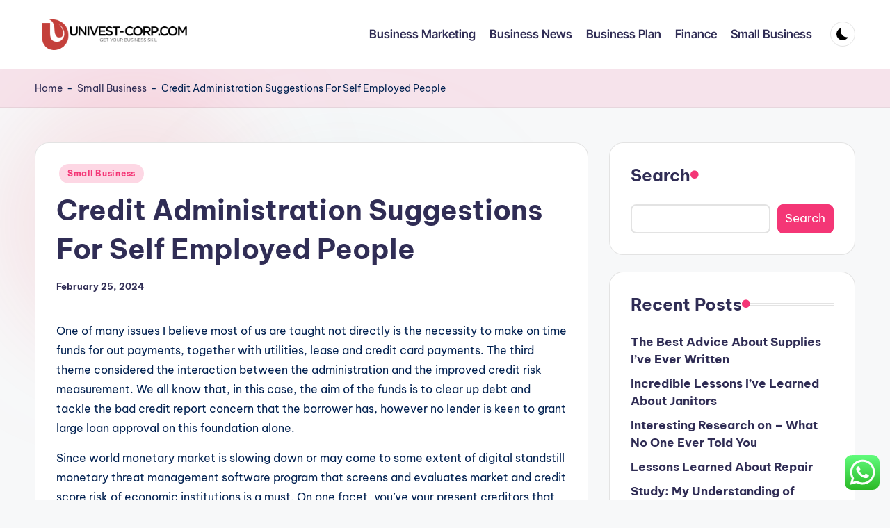

--- FILE ---
content_type: text/html; charset=UTF-8
request_url: https://univest-corp.com/credit-administration-suggestions-for-self-employed-people.html
body_size: 11038
content:
<!DOCTYPE html><html lang="en-US" prefix="og: https://ogp.me/ns#" itemscope itemtype="http://schema.org/WebPage" ><head><meta charset="UTF-8"><link rel="profile" href="https://gmpg.org/xfn/11"><meta name="viewport" content="width=device-width, initial-scale=1"><title>Credit Administration Suggestions For Self Employed People - UC</title><meta name="description" content="One of many issues I believe most of us are taught not directly is the necessity to make on time funds for out payments, together with utilities, lease and"/><meta name="robots" content="index, follow, max-snippet:-1, max-video-preview:-1, max-image-preview:large"/><link rel="canonical" href="https://univest-corp.com/credit-administration-suggestions-for-self-employed-people.html" /><meta property="og:locale" content="en_US" /><meta property="og:type" content="article" /><meta property="og:title" content="Credit Administration Suggestions For Self Employed People - UC" /><meta property="og:description" content="One of many issues I believe most of us are taught not directly is the necessity to make on time funds for out payments, together with utilities, lease and" /><meta property="og:url" content="https://univest-corp.com/credit-administration-suggestions-for-self-employed-people.html" /><meta property="og:site_name" content="UC" /><meta property="article:section" content="Small Business" /><meta property="og:updated_time" content="2024-11-12T08:59:25+00:00" /><meta property="article:published_time" content="2024-02-25T03:04:54+00:00" /><meta property="article:modified_time" content="2024-11-12T08:59:25+00:00" /><meta name="twitter:card" content="summary_large_image" /><meta name="twitter:title" content="Credit Administration Suggestions For Self Employed People - UC" /><meta name="twitter:description" content="One of many issues I believe most of us are taught not directly is the necessity to make on time funds for out payments, together with utilities, lease and" /><meta name="twitter:label1" content="Written by" /><meta name="twitter:data1" content="princis" /><meta name="twitter:label2" content="Time to read" /><meta name="twitter:data2" content="1 minute" /> <script type="application/ld+json" class="rank-math-schema-pro">{"@context":"https://schema.org","@graph":[{"@type":["Person","Organization"],"@id":"https://univest-corp.com/#person","name":"UC","logo":{"@type":"ImageObject","@id":"https://univest-corp.com/#logo","url":"https://univest-corp.com/wp-content/uploads/2024/11/univest-corp.com-Logo-150x61.png","contentUrl":"https://univest-corp.com/wp-content/uploads/2024/11/univest-corp.com-Logo-150x61.png","caption":"UC","inLanguage":"en-US"},"image":{"@type":"ImageObject","@id":"https://univest-corp.com/#logo","url":"https://univest-corp.com/wp-content/uploads/2024/11/univest-corp.com-Logo-150x61.png","contentUrl":"https://univest-corp.com/wp-content/uploads/2024/11/univest-corp.com-Logo-150x61.png","caption":"UC","inLanguage":"en-US"}},{"@type":"WebSite","@id":"https://univest-corp.com/#website","url":"https://univest-corp.com","name":"UC","publisher":{"@id":"https://univest-corp.com/#person"},"inLanguage":"en-US"},{"@type":"ImageObject","@id":"https://img.yumpu.com/13630686/1/358x358/debt-management-and-financial-analysis-system-version-6-unctad.jpg","url":"https://img.yumpu.com/13630686/1/358x358/debt-management-and-financial-analysis-system-version-6-unctad.jpg","width":"200","height":"200","inLanguage":"en-US"},{"@type":"BreadcrumbList","@id":"https://univest-corp.com/credit-administration-suggestions-for-self-employed-people.html#breadcrumb","itemListElement":[{"@type":"ListItem","position":"1","item":{"@id":"https://univest-corp.com","name":"Home"}},{"@type":"ListItem","position":"2","item":{"@id":"https://univest-corp.com/category/small-business","name":"Small Business"}},{"@type":"ListItem","position":"3","item":{"@id":"https://univest-corp.com/credit-administration-suggestions-for-self-employed-people.html","name":"Credit Administration Suggestions For Self Employed People"}}]},{"@type":"WebPage","@id":"https://univest-corp.com/credit-administration-suggestions-for-self-employed-people.html#webpage","url":"https://univest-corp.com/credit-administration-suggestions-for-self-employed-people.html","name":"Credit Administration Suggestions For Self Employed People - UC","datePublished":"2024-02-25T03:04:54+00:00","dateModified":"2024-11-12T08:59:25+00:00","isPartOf":{"@id":"https://univest-corp.com/#website"},"primaryImageOfPage":{"@id":"https://img.yumpu.com/13630686/1/358x358/debt-management-and-financial-analysis-system-version-6-unctad.jpg"},"inLanguage":"en-US","breadcrumb":{"@id":"https://univest-corp.com/credit-administration-suggestions-for-self-employed-people.html#breadcrumb"}},{"@type":"Person","@id":"https://univest-corp.com/author/princis","name":"princis","url":"https://univest-corp.com/author/princis","image":{"@type":"ImageObject","@id":"https://secure.gravatar.com/avatar/878a048e06d6d0503f84665fd4e01679193a59026490fe7af11df282fef1c053?s=96&amp;d=mm&amp;r=g","url":"https://secure.gravatar.com/avatar/878a048e06d6d0503f84665fd4e01679193a59026490fe7af11df282fef1c053?s=96&amp;d=mm&amp;r=g","caption":"princis","inLanguage":"en-US"},"sameAs":["https://univest-corp.com/"]},{"@type":"BlogPosting","headline":"Credit Administration Suggestions For Self Employed People - UC","datePublished":"2024-02-25T03:04:54+00:00","dateModified":"2024-11-12T08:59:25+00:00","articleSection":"Small Business","author":{"@id":"https://univest-corp.com/author/princis","name":"princis"},"publisher":{"@id":"https://univest-corp.com/#person"},"description":"One of many issues I believe most of us are taught not directly is the necessity to make on time funds for out payments, together with utilities, lease and","name":"Credit Administration Suggestions For Self Employed People - UC","@id":"https://univest-corp.com/credit-administration-suggestions-for-self-employed-people.html#richSnippet","isPartOf":{"@id":"https://univest-corp.com/credit-administration-suggestions-for-self-employed-people.html#webpage"},"image":{"@id":"https://img.yumpu.com/13630686/1/358x358/debt-management-and-financial-analysis-system-version-6-unctad.jpg"},"inLanguage":"en-US","mainEntityOfPage":{"@id":"https://univest-corp.com/credit-administration-suggestions-for-self-employed-people.html#webpage"}}]}</script> <link rel='dns-prefetch' href='//fonts.googleapis.com' /><link rel="alternate" type="application/rss+xml" title="UC &raquo; Feed" href="https://univest-corp.com/feed" /><link rel="alternate" title="oEmbed (JSON)" type="application/json+oembed" href="https://univest-corp.com/wp-json/oembed/1.0/embed?url=https%3A%2F%2Funivest-corp.com%2Fcredit-administration-suggestions-for-self-employed-people.html" /><link rel="alternate" title="oEmbed (XML)" type="text/xml+oembed" href="https://univest-corp.com/wp-json/oembed/1.0/embed?url=https%3A%2F%2Funivest-corp.com%2Fcredit-administration-suggestions-for-self-employed-people.html&#038;format=xml" /><link data-optimized="2" rel="stylesheet" href="https://univest-corp.com/wp-content/litespeed/css/64a2b3f13522f7b28bbd548542e6c795.css?ver=8fcb2" /> <script src="https://univest-corp.com/wp-includes/js/jquery/jquery.min.js?ver=3.7.1" id="jquery-core-js"></script> <link rel="https://api.w.org/" href="https://univest-corp.com/wp-json/" /><link rel="alternate" title="JSON" type="application/json" href="https://univest-corp.com/wp-json/wp/v2/posts/236" /><link rel="EditURI" type="application/rsd+xml" title="RSD" href="https://univest-corp.com/xmlrpc.php?rsd" /><meta name="generator" content="WordPress 6.9" /><link rel='shortlink' href='https://univest-corp.com/?p=236' /><meta name="theme-color" content="#F43676"><link rel="icon" href="https://univest-corp.com/wp-content/uploads/2024/11/univest-corp.com-Icon.png" sizes="32x32" /><link rel="icon" href="https://univest-corp.com/wp-content/uploads/2024/11/univest-corp.com-Icon.png" sizes="192x192" /><link rel="apple-touch-icon" href="https://univest-corp.com/wp-content/uploads/2024/11/univest-corp.com-Icon.png" /><meta name="msapplication-TileImage" content="https://univest-corp.com/wp-content/uploads/2024/11/univest-corp.com-Icon.png" /></head><body class="wp-singular post-template-default single single-post postid-236 single-format-standard wp-custom-logo wp-embed-responsive wp-theme-bloghash bloghash-topbar__separators-regular bloghash-layout__fw-contained bloghash-layout__boxed-separated bloghash-layout-shadow bloghash-header-layout-1 bloghash-menu-animation-underline bloghash-header__separators-none bloghash-single-title-in-content bloghash-page-title-align-left bloghash-has-sidebar bloghash-sticky-sidebar bloghash-sidebar-style-2 bloghash-sidebar-position__right-sidebar entry-media-hover-style-1 is-section-heading-init-s1 is-footer-heading-init-s0 bloghash-input-supported bloghash-blog-image-wrap validate-comment-form bloghash-menu-accessibility"><div id="page" class="hfeed site">
<a class="skip-link screen-reader-text" href="#main">Skip to content</a><header id="masthead" class="site-header" role="banner" itemtype="https://schema.org/WPHeader" itemscope="itemscope"><div id="bloghash-header" ><div id="bloghash-header-inner"><div class="bloghash-container bloghash-header-container"><div class="bloghash-logo bloghash-header-element" itemtype="https://schema.org/Organization" itemscope="itemscope"><div class="logo-inner"><a href="https://univest-corp.com/" rel="home" class="" itemprop="url">
<img src="https://univest-corp.com/wp-content/uploads/2024/11/univest-corp.com-Logo.png" alt="UC" width="283" height="61" class="" itemprop="logo"/>
</a><span class="site-title screen-reader-text" itemprop="name">
<a href="https://univest-corp.com/" rel="home" itemprop="url">
UC
</a>
</span><p class="site-description screen-reader-text" itemprop="description">
Business News</p></div></div><span class="bloghash-header-element bloghash-mobile-nav">
<button class="bloghash-hamburger hamburger--spin bloghash-hamburger-bloghash-primary-nav" aria-label="Menu" aria-controls="bloghash-primary-nav" type="button">
<span class="hamburger-box">
<span class="hamburger-inner"></span>
</span></button>
</span><nav class="site-navigation main-navigation bloghash-primary-nav bloghash-nav bloghash-header-element" role="navigation" itemtype="https://schema.org/SiteNavigationElement" itemscope="itemscope" aria-label="Site Navigation"><ul id="bloghash-primary-nav" class="menu"><li id="menu-item-30" class="menu-item menu-item-type-taxonomy menu-item-object-category menu-item-30"><a href="https://univest-corp.com/category/business-marketing"><span>Business Marketing</span></a></li><li id="menu-item-31" class="menu-item menu-item-type-taxonomy menu-item-object-category menu-item-31"><a href="https://univest-corp.com/category/business-news"><span>Business News</span></a></li><li id="menu-item-32" class="menu-item menu-item-type-taxonomy menu-item-object-category menu-item-32"><a href="https://univest-corp.com/category/business-plan"><span>Business Plan</span></a></li><li id="menu-item-33" class="menu-item menu-item-type-taxonomy menu-item-object-category menu-item-33"><a href="https://univest-corp.com/category/finance"><span>Finance</span></a></li><li id="menu-item-34" class="menu-item menu-item-type-taxonomy menu-item-object-category current-post-ancestor current-menu-parent current-post-parent menu-item-34"><a href="https://univest-corp.com/category/small-business"><span>Small Business</span></a></li></ul></nav><div class="bloghash-header-widgets bloghash-header-element bloghash-widget-location-right"><div class="bloghash-header-widget__darkmode bloghash-header-widget bloghash-all"><div class="bloghash-widget-wrapper"><button type="button" class="bloghash-darkmode rounded-border"><span></span></button></div></div></div></div></div></div><div class="page-header bloghash-has-breadcrumbs"><div class="bloghash-container bloghash-breadcrumbs"><nav aria-label="breadcrumbs" class="rank-math-breadcrumb"><p><a href="https://univest-corp.com">Home</a><span class="separator"> - </span><a href="https://univest-corp.com/category/small-business">Small Business</a><span class="separator"> - </span><span class="last">Credit Administration Suggestions For Self Employed People</span></p></nav></div></div></header><div id="main" class="site-main"><div class="bloghash-container"><div id="primary" class="content-area"><main id="content" class="site-content no-entry-media" role="main" itemscope itemtype="http://schema.org/Blog"><article id="post-236" class="bloghash-article post-236 post type-post status-publish format-standard hentry category-small-business" itemscope="" itemtype="https://schema.org/CreativeWork"><div class="post-category"><span class="cat-links"><span class="screen-reader-text">Posted in</span><span><a href="https://univest-corp.com/category/small-business" class="cat-5" rel="category">Small Business</a></span></span></div><header class="entry-header"><h1 class="entry-title" itemprop="headline">
Credit Administration Suggestions For Self Employed People</h1></header><div class="entry-meta"><div class="entry-meta-elements"><span class="posted-on"><time class="entry-date published updated" datetime="2024-02-25T03:04:54+00:00">February 25, 2024</time></span></div></div><div class="entry-content bloghash-entry" itemprop="text"><p>One of many issues I believe most of us are taught not directly is the necessity to make on time funds for out payments, together with utilities, lease and credit card payments. The third theme considered the interaction between the administration and the improved credit risk measurement. We all know that, in this case, the aim of the funds is to clear up debt and tackle the bad credit report concern that the borrower has, however no lender is keen to grant large loan approval on this foundation alone.</p><p>Since world monetary market is slowing down or may come to some extent of digital standstill monetary threat management software program that screens and evaluates market and credit score risk of economic institutions is a must. On one facet, you&#8217;ve your present creditors that will charge you a price for making late payments and possibly enhance your curiosity, which in flip interprets into higher debt.<img decoding="async" class='aligncenter' style='display: block;margin-left:auto;margin-right:auto;' src="http://www.karum.com/en-us/images/diagrams/Karum_CreditCenter.png" width="523px" alt="Credit Management"></p><p>With competition growing in the provision of economic services, there is a need for the banking and monetary institutions to determine new and worthwhile business opportunities, and as such, it&#8217;s inevitable that the insurance policies on credit score management have to change.</p><p>This observe is a norm in monetary institutions to assess the credit score dangers that come with the person. Many debt administration programs will begin by phoning your creditors and trying to negotiate a cope with them. Monetary menace management is an important part of having efficient threat monetary management methods.<img decoding="async" class='aligncenter' style='display: block;margin-left:auto;margin-right:auto;' src="https://img.yumpu.com/13630686/1/358x358/debt-management-and-financial-analysis-system-version-6-unctad.jpg" width="527px" alt="Credit Management"></p><p>For one, you understand how to manage your debt and keep up together with your payments; and secondly, it says that you have the means to maintain your funds in a responsible manner. Particularly, credit score purposes, financials and participation in trade credit score groups may help you develop the information crucial to creating an affordable determination about extending credit score to each new and existing prospects.</p></div><div class="entry-footer"><span class="last-updated bloghash-iflex-center"><time class="entry-date updated" datetime="2024-11-12T08:59:25+00:00">Last updated on November 12, 2024</time></span></div><section class="post-nav" role="navigation"><h2 class="screen-reader-text">Post navigation</h2><div class="nav-previous"><h6 class="nav-title">Previous Post</h6><a href="https://univest-corp.com/straightforward-to-learn-essential-finance-programs.html" rel="prev"><div class="nav-content"> <span>Straightforward To Learn, Essential Finance Programs</span></div></a></div><div class="nav-next"><h6 class="nav-title">Next Post</h6><a href="https://univest-corp.com/finance-articles-2.html" rel="next"><div class="nav-content"><span>Finance Articles</span></div></a></div></section></article></main></div><aside id="secondary" class="widget-area bloghash-sidebar-container" itemtype="http://schema.org/WPSideBar" itemscope="itemscope" role="complementary"><div class="bloghash-sidebar-inner"><div id="block-7" class="bloghash-sidebar-widget bloghash-widget bloghash-entry widget widget_block widget_search"><form role="search" method="get" action="https://univest-corp.com/" class="wp-block-search__button-outside wp-block-search__text-button wp-block-search"    ><label class="wp-block-search__label" for="wp-block-search__input-1" >Search</label><div class="wp-block-search__inside-wrapper" ><input class="wp-block-search__input" id="wp-block-search__input-1" placeholder="" value="" type="search" name="s" required /><button aria-label="Search" class="wp-block-search__button wp-element-button" type="submit" >Search</button></div></form></div><div id="block-10" class="bloghash-sidebar-widget bloghash-widget bloghash-entry widget widget_block"><div class="wp-block-group"><div class="wp-block-group__inner-container is-layout-constrained wp-block-group-is-layout-constrained"><h2 class="wp-block-heading">Recent Posts</h2><ul class="wp-block-latest-posts__list wp-block-latest-posts"><li><a class="wp-block-latest-posts__post-title" href="https://univest-corp.com/the-best-advice-about-supplies-ive-ever-written.html">The Best Advice About Supplies I&#8217;ve Ever Written</a></li><li><a class="wp-block-latest-posts__post-title" href="https://univest-corp.com/incredible-lessons-ive-learned-about-janitors.html">Incredible Lessons I&#8217;ve Learned About Janitors</a></li><li><a class="wp-block-latest-posts__post-title" href="https://univest-corp.com/interesting-research-on-what-no-one-ever-told-you.html">Interesting Research on  &#8211; What No One Ever Told You</a></li><li><a class="wp-block-latest-posts__post-title" href="https://univest-corp.com/lessons-learned-about-repair.html">Lessons Learned About Repair</a></li><li><a class="wp-block-latest-posts__post-title" href="https://univest-corp.com/study-my-understanding-of-houses.html">Study: My Understanding of Houses</a></li></ul></div></div></div><div id="block-11" class="bloghash-sidebar-widget bloghash-widget bloghash-entry widget widget_block"><div class="wp-block-group"><div class="wp-block-group__inner-container is-layout-constrained wp-block-group-is-layout-constrained"><h2 class="wp-block-heading">Tags</h2><p class="wp-block-tag-cloud"><a href="https://univest-corp.com/tag/about" class="tag-cloud-link tag-link-40 tag-link-position-1" style="font-size: 9.8421052631579pt;" aria-label="about (4 items)">about</a>
<a href="https://univest-corp.com/tag/after" class="tag-cloud-link tag-link-91 tag-link-position-2" style="font-size: 9.8421052631579pt;" aria-label="after (4 items)">after</a>
<a href="https://univest-corp.com/tag/analysis" class="tag-cloud-link tag-link-208 tag-link-position-3" style="font-size: 9.8421052631579pt;" aria-label="analysis (4 items)">analysis</a>
<a href="https://univest-corp.com/tag/art" class="tag-cloud-link tag-link-543 tag-link-position-4" style="font-size: 11.315789473684pt;" aria-label="Art (5 items)">Art</a>
<a href="https://univest-corp.com/tag/automotive" class="tag-cloud-link tag-link-423 tag-link-position-5" style="font-size: 9.8421052631579pt;" aria-label="automotive (4 items)">automotive</a>
<a href="https://univest-corp.com/tag/beauty" class="tag-cloud-link tag-link-185 tag-link-position-6" style="font-size: 14.447368421053pt;" aria-label="beauty (8 items)">beauty</a>
<a href="https://univest-corp.com/tag/breaking" class="tag-cloud-link tag-link-70 tag-link-position-7" style="font-size: 9.8421052631579pt;" aria-label="breaking (4 items)">breaking</a>
<a href="https://univest-corp.com/tag/business" class="tag-cloud-link tag-link-71 tag-link-position-8" style="font-size: 19.052631578947pt;" aria-label="business (15 items)">business</a>
<a href="https://univest-corp.com/tag/cooking" class="tag-cloud-link tag-link-324 tag-link-position-9" style="font-size: 9.8421052631579pt;" aria-label="cooking (4 items)">cooking</a>
<a href="https://univest-corp.com/tag/developments" class="tag-cloud-link tag-link-75 tag-link-position-10" style="font-size: 12.605263157895pt;" aria-label="developments (6 items)">developments</a>
<a href="https://univest-corp.com/tag/estate" class="tag-cloud-link tag-link-35 tag-link-position-11" style="font-size: 17.394736842105pt;" aria-label="estate (12 items)">estate</a>
<a href="https://univest-corp.com/tag/fashion" class="tag-cloud-link tag-link-62 tag-link-position-12" style="font-size: 13.526315789474pt;" aria-label="fashion (7 items)">fashion</a>
<a href="https://univest-corp.com/tag/fifu" class="tag-cloud-link tag-link-10 tag-link-position-13" style="font-size: 12.605263157895pt;" aria-label="fifu (6 items)">fifu</a>
<a href="https://univest-corp.com/tag/gadget" class="tag-cloud-link tag-link-293 tag-link-position-14" style="font-size: 11.315789473684pt;" aria-label="gadget (5 items)">gadget</a>
<a href="https://univest-corp.com/tag/greatest" class="tag-cloud-link tag-link-322 tag-link-position-15" style="font-size: 12.605263157895pt;" aria-label="greatest (6 items)">greatest</a>
<a href="https://univest-corp.com/tag/headlines" class="tag-cloud-link tag-link-200 tag-link-position-16" style="font-size: 12.605263157895pt;" aria-label="headlines (6 items)">headlines</a>
<a href="https://univest-corp.com/tag/health" class="tag-cloud-link tag-link-129 tag-link-position-17" style="font-size: 11.315789473684pt;" aria-label="health (5 items)">health</a>
<a href="https://univest-corp.com/tag/homeowners" class="tag-cloud-link tag-link-264 tag-link-position-18" style="font-size: 9.8421052631579pt;" aria-label="homeowners (4 items)">homeowners</a>
<a href="https://univest-corp.com/tag/improvement" class="tag-cloud-link tag-link-66 tag-link-position-19" style="font-size: 12.605263157895pt;" aria-label="improvement (6 items)">improvement</a>
<a href="https://univest-corp.com/tag/india" class="tag-cloud-link tag-link-212 tag-link-position-20" style="font-size: 12.605263157895pt;" aria-label="india (6 items)">india</a>
<a href="https://univest-corp.com/tag/information" class="tag-cloud-link tag-link-19 tag-link-position-21" style="font-size: 11.315789473684pt;" aria-label="information (5 items)">information</a>
<a href="https://univest-corp.com/tag/instances" class="tag-cloud-link tag-link-184 tag-link-position-22" style="font-size: 9.8421052631579pt;" aria-label="instances (4 items)">instances</a>
<a href="https://univest-corp.com/tag/jewellery" class="tag-cloud-link tag-link-111 tag-link-position-23" style="font-size: 16.105263157895pt;" aria-label="jewellery (10 items)">jewellery</a>
<a href="https://univest-corp.com/tag/jewelry" class="tag-cloud-link tag-link-14 tag-link-position-24" style="font-size: 16.105263157895pt;" aria-label="jewelry (10 items)">jewelry</a>
<a href="https://univest-corp.com/tag/latest" class="tag-cloud-link tag-link-34 tag-link-position-25" style="font-size: 22pt;" aria-label="latest (22 items)">latest</a>
<a href="https://univest-corp.com/tag/leisure" class="tag-cloud-link tag-link-86 tag-link-position-26" style="font-size: 11.315789473684pt;" aria-label="leisure (5 items)">leisure</a>
<a href="https://univest-corp.com/tag/market" class="tag-cloud-link tag-link-207 tag-link-position-27" style="font-size: 11.315789473684pt;" aria-label="market (5 items)">market</a>
<a href="https://univest-corp.com/tag/movies" class="tag-cloud-link tag-link-165 tag-link-position-28" style="font-size: 8pt;" aria-label="movies (3 items)">movies</a>
<a href="https://univest-corp.com/tag/newest" class="tag-cloud-link tag-link-37 tag-link-position-29" style="font-size: 20.894736842105pt;" aria-label="newest (19 items)">newest</a>
<a href="https://univest-corp.com/tag/online" class="tag-cloud-link tag-link-78 tag-link-position-30" style="font-size: 19.052631578947pt;" aria-label="online (15 items)">online</a>
<a href="https://univest-corp.com/tag/photography" class="tag-cloud-link tag-link-305 tag-link-position-31" style="font-size: 9.8421052631579pt;" aria-label="photography (4 items)">photography</a>
<a href="https://univest-corp.com/tag/pictures" class="tag-cloud-link tag-link-39 tag-link-position-32" style="font-size: 13.526315789474pt;" aria-label="pictures (7 items)">pictures</a>
<a href="https://univest-corp.com/tag/property" class="tag-cloud-link tag-link-41 tag-link-position-33" style="font-size: 12.605263157895pt;" aria-label="property (6 items)">property</a>
<a href="https://univest-corp.com/tag/research" class="tag-cloud-link tag-link-32 tag-link-position-34" style="font-size: 9.8421052631579pt;" aria-label="research (4 items)">research</a>
<a href="https://univest-corp.com/tag/reviews" class="tag-cloud-link tag-link-308 tag-link-position-35" style="font-size: 9.8421052631579pt;" aria-label="reviews (4 items)">reviews</a>
<a href="https://univest-corp.com/tag/sales" class="tag-cloud-link tag-link-108 tag-link-position-36" style="font-size: 11.315789473684pt;" aria-label="sales (5 items)">sales</a>
<a href="https://univest-corp.com/tag/sport" class="tag-cloud-link tag-link-246 tag-link-position-37" style="font-size: 12.605263157895pt;" aria-label="sport (6 items)">sport</a>
<a href="https://univest-corp.com/tag/sports" class="tag-cloud-link tag-link-63 tag-link-position-38" style="font-size: 11.315789473684pt;" aria-label="sports (5 items)">sports</a>
<a href="https://univest-corp.com/tag/suggestions" class="tag-cloud-link tag-link-295 tag-link-position-39" style="font-size: 9.8421052631579pt;" aria-label="suggestions (4 items)">suggestions</a>
<a href="https://univest-corp.com/tag/technology" class="tag-cloud-link tag-link-26 tag-link-position-40" style="font-size: 16.842105263158pt;" aria-label="technology (11 items)">technology</a>
<a href="https://univest-corp.com/tag/travel" class="tag-cloud-link tag-link-79 tag-link-position-41" style="font-size: 11.315789473684pt;" aria-label="travel (5 items)">travel</a>
<a href="https://univest-corp.com/tag/trends" class="tag-cloud-link tag-link-126 tag-link-position-42" style="font-size: 11.315789473684pt;" aria-label="trends (5 items)">trends</a>
<a href="https://univest-corp.com/tag/updates" class="tag-cloud-link tag-link-116 tag-link-position-43" style="font-size: 12.605263157895pt;" aria-label="updates (6 items)">updates</a>
<a href="https://univest-corp.com/tag/videos" class="tag-cloud-link tag-link-38 tag-link-position-44" style="font-size: 13.526315789474pt;" aria-label="videos (7 items)">videos</a>
<a href="https://univest-corp.com/tag/womens" class="tag-cloud-link tag-link-337 tag-link-position-45" style="font-size: 9.8421052631579pt;" aria-label="womens (4 items)">womens</a></p></div></div></div><div id="nav_menu-2" class="bloghash-sidebar-widget bloghash-widget bloghash-entry widget widget_nav_menu"><div class="h4 widget-title">About Us</div><div class="menu-about-us-container"><ul id="menu-about-us" class="menu"><li id="menu-item-27" class="menu-item menu-item-type-post_type menu-item-object-page menu-item-27"><a href="https://univest-corp.com/disclosure-policy">Disclosure Policy</a></li><li id="menu-item-28" class="menu-item menu-item-type-post_type menu-item-object-page menu-item-28"><a href="https://univest-corp.com/sitemap">Sitemap</a></li><li id="menu-item-29" class="menu-item menu-item-type-post_type menu-item-object-page menu-item-29"><a href="https://univest-corp.com/contact-us">Contact Us</a></li></ul></div></div><div id="execphp-2" class="bloghash-sidebar-widget bloghash-widget bloghash-entry widget widget_execphp"><div class="h4 widget-title">Partner Links</div><div class="execphpwidget"></div></div><div id="block-12" class="bloghash-sidebar-widget bloghash-widget bloghash-entry widget widget_block widget_text"><p>KAjedwhriuw024hvjbed2SORH</p></div></div></aside></div><div class="bloghash-glassmorphism">
<span class="block one"></span>
<span class="block two"></span></div></div></div><a href="#" id="bloghash-scroll-top" class="bloghash-smooth-scroll" title="Scroll to Top" >
<span class="bloghash-scroll-icon" aria-hidden="true">
<svg class="bloghash-icon top-icon" xmlns="http://www.w3.org/2000/svg" width="32" height="32" viewBox="0 0 32 32"><path d="M17.9137 25.3578L17.9137 9.8758L24.9877 16.9498C25.5217 17.4838 26.3227 17.4838 26.8557 16.9498C27.3887 16.4158 27.3897 15.6148 26.8557 15.0818L17.5137 5.7398C17.3807 5.6068 17.2467 5.4728 17.1137 5.4728C16.8467 5.3398 16.4467 5.3398 16.0457 5.4728C15.9127 5.6058 15.7787 5.6058 15.6457 5.7398L6.30373 15.0818C6.03673 15.3488 5.90373 15.7488 5.90373 16.0158C5.90373 16.2828 6.03673 16.6828 6.30373 16.9498C6.42421 17.0763 6.56912 17.1769 6.72967 17.2457C6.89022 17.3145 7.06307 17.35 7.23773 17.35C7.4124 17.35 7.58525 17.3145 7.7458 17.2457C7.90635 17.1769 8.05125 17.0763 8.17173 16.9498L15.2457 9.8758L15.2457 25.3578C15.2457 26.1588 15.7797 26.6928 16.5807 26.6928C17.3817 26.6928 17.9157 26.1588 17.9157 25.3578L17.9137 25.3578Z" /></svg>		<svg class="bloghash-icon" xmlns="http://www.w3.org/2000/svg" width="32" height="32" viewBox="0 0 32 32"><path d="M17.9137 25.3578L17.9137 9.8758L24.9877 16.9498C25.5217 17.4838 26.3227 17.4838 26.8557 16.9498C27.3887 16.4158 27.3897 15.6148 26.8557 15.0818L17.5137 5.7398C17.3807 5.6068 17.2467 5.4728 17.1137 5.4728C16.8467 5.3398 16.4467 5.3398 16.0457 5.4728C15.9127 5.6058 15.7787 5.6058 15.6457 5.7398L6.30373 15.0818C6.03673 15.3488 5.90373 15.7488 5.90373 16.0158C5.90373 16.2828 6.03673 16.6828 6.30373 16.9498C6.42421 17.0763 6.56912 17.1769 6.72967 17.2457C6.89022 17.3145 7.06307 17.35 7.23773 17.35C7.4124 17.35 7.58525 17.3145 7.7458 17.2457C7.90635 17.1769 8.05125 17.0763 8.17173 16.9498L15.2457 9.8758L15.2457 25.3578C15.2457 26.1588 15.7797 26.6928 16.5807 26.6928C17.3817 26.6928 17.9157 26.1588 17.9157 25.3578L17.9137 25.3578Z" /></svg>	</span>
<span class="screen-reader-text">Scroll to Top</span>
</a> <script type="speculationrules">{"prefetch":[{"source":"document","where":{"and":[{"href_matches":"/*"},{"not":{"href_matches":["/wp-*.php","/wp-admin/*","/wp-content/uploads/*","/wp-content/*","/wp-content/plugins/*","/wp-content/themes/bloghash/*","/*\\?(.+)"]}},{"not":{"selector_matches":"a[rel~=\"nofollow\"]"}},{"not":{"selector_matches":".no-prefetch, .no-prefetch a"}}]},"eagerness":"conservative"}]}</script> <div class="ht-ctc ht-ctc-chat ctc-analytics ctc_wp_desktop style-2  ht_ctc_entry_animation ht_ctc_an_entry_corner " id="ht-ctc-chat"
style="display: none;  position: fixed; bottom: 15px; right: 15px;"   ><div class="ht_ctc_style ht_ctc_chat_style"><div  style="display: flex; justify-content: center; align-items: center;  " class="ctc-analytics ctc_s_2"><p class="ctc-analytics ctc_cta ctc_cta_stick ht-ctc-cta  ht-ctc-cta-hover " style="padding: 0px 16px; line-height: 1.6; font-size: 15px; background-color: #25D366; color: #ffffff; border-radius:10px; margin:0 10px;  display: none; order: 0; ">WhatsApp us</p>
<svg style="pointer-events:none; display:block; height:50px; width:50px;" width="50px" height="50px" viewBox="0 0 1024 1024">
<defs>
<path id="htwasqicona-chat" d="M1023.941 765.153c0 5.606-.171 17.766-.508 27.159-.824 22.982-2.646 52.639-5.401 66.151-4.141 20.306-10.392 39.472-18.542 55.425-9.643 18.871-21.943 35.775-36.559 50.364-14.584 14.56-31.472 26.812-50.315 36.416-16.036 8.172-35.322 14.426-55.744 18.549-13.378 2.701-42.812 4.488-65.648 5.3-9.402.336-21.564.505-27.15.505l-504.226-.081c-5.607 0-17.765-.172-27.158-.509-22.983-.824-52.639-2.646-66.152-5.4-20.306-4.142-39.473-10.392-55.425-18.542-18.872-9.644-35.775-21.944-50.364-36.56-14.56-14.584-26.812-31.471-36.415-50.314-8.174-16.037-14.428-35.323-18.551-55.744-2.7-13.378-4.487-42.812-5.3-65.649-.334-9.401-.503-21.563-.503-27.148l.08-504.228c0-5.607.171-17.766.508-27.159.825-22.983 2.646-52.639 5.401-66.151 4.141-20.306 10.391-39.473 18.542-55.426C34.154 93.24 46.455 76.336 61.07 61.747c14.584-14.559 31.472-26.812 50.315-36.416 16.037-8.172 35.324-14.426 55.745-18.549 13.377-2.701 42.812-4.488 65.648-5.3 9.402-.335 21.565-.504 27.149-.504l504.227.081c5.608 0 17.766.171 27.159.508 22.983.825 52.638 2.646 66.152 5.401 20.305 4.141 39.472 10.391 55.425 18.542 18.871 9.643 35.774 21.944 50.363 36.559 14.559 14.584 26.812 31.471 36.415 50.315 8.174 16.037 14.428 35.323 18.551 55.744 2.7 13.378 4.486 42.812 5.3 65.649.335 9.402.504 21.564.504 27.15l-.082 504.226z"/>
</defs>
<linearGradient id="htwasqiconb-chat" gradientUnits="userSpaceOnUse" x1="512.001" y1=".978" x2="512.001" y2="1025.023">
<stop offset="0" stop-color="#61fd7d"/>
<stop offset="1" stop-color="#2bb826"/>
</linearGradient>
<use xlink:href="#htwasqicona-chat" overflow="visible" style="fill: url(#htwasqiconb-chat)" fill="url(#htwasqiconb-chat)"/>
<g>
<path style="fill: #FFFFFF;" fill="#FFF" d="M783.302 243.246c-69.329-69.387-161.529-107.619-259.763-107.658-202.402 0-367.133 164.668-367.214 367.072-.026 64.699 16.883 127.854 49.017 183.522l-52.096 190.229 194.665-51.047c53.636 29.244 114.022 44.656 175.482 44.682h.151c202.382 0 367.128-164.688 367.21-367.094.039-98.087-38.121-190.319-107.452-259.706zM523.544 808.047h-.125c-54.767-.021-108.483-14.729-155.344-42.529l-11.146-6.612-115.517 30.293 30.834-112.592-7.259-11.544c-30.552-48.579-46.688-104.729-46.664-162.379.066-168.229 136.985-305.096 305.339-305.096 81.521.031 158.154 31.811 215.779 89.482s89.342 134.332 89.312 215.859c-.066 168.243-136.984 305.118-305.209 305.118zm167.415-228.515c-9.177-4.591-54.286-26.782-62.697-29.843-8.41-3.062-14.526-4.592-20.645 4.592-6.115 9.182-23.699 29.843-29.053 35.964-5.352 6.122-10.704 6.888-19.879 2.296-9.176-4.591-38.74-14.277-73.786-45.526-27.275-24.319-45.691-54.359-51.043-63.543-5.352-9.183-.569-14.146 4.024-18.72 4.127-4.109 9.175-10.713 13.763-16.069 4.587-5.355 6.117-9.183 9.175-15.304 3.059-6.122 1.529-11.479-.765-16.07-2.293-4.591-20.644-49.739-28.29-68.104-7.447-17.886-15.013-15.466-20.645-15.747-5.346-.266-11.469-.322-17.585-.322s-16.057 2.295-24.467 11.478-32.113 31.374-32.113 76.521c0 45.147 32.877 88.764 37.465 94.885 4.588 6.122 64.699 98.771 156.741 138.502 21.892 9.45 38.982 15.094 52.308 19.322 21.98 6.979 41.982 5.995 57.793 3.634 17.628-2.633 54.284-22.189 61.932-43.615 7.646-21.427 7.646-39.791 5.352-43.617-2.294-3.826-8.41-6.122-17.585-10.714z"/>
</g>
</svg></div></div></div>
<span class="ht_ctc_chat_data" data-settings="{&quot;number&quot;:&quot;6289634888810&quot;,&quot;pre_filled&quot;:&quot;&quot;,&quot;dis_m&quot;:&quot;show&quot;,&quot;dis_d&quot;:&quot;show&quot;,&quot;css&quot;:&quot;cursor: pointer; z-index: 99999999;&quot;,&quot;pos_d&quot;:&quot;position: fixed; bottom: 15px; right: 15px;&quot;,&quot;pos_m&quot;:&quot;position: fixed; bottom: 15px; right: 15px;&quot;,&quot;side_d&quot;:&quot;right&quot;,&quot;side_m&quot;:&quot;right&quot;,&quot;schedule&quot;:&quot;no&quot;,&quot;se&quot;:150,&quot;ani&quot;:&quot;no-animation&quot;,&quot;url_target_d&quot;:&quot;_blank&quot;,&quot;ga&quot;:&quot;yes&quot;,&quot;gtm&quot;:&quot;1&quot;,&quot;fb&quot;:&quot;yes&quot;,&quot;webhook_format&quot;:&quot;json&quot;,&quot;g_init&quot;:&quot;default&quot;,&quot;g_an_event_name&quot;:&quot;click to chat&quot;,&quot;gtm_event_name&quot;:&quot;Click to Chat&quot;,&quot;pixel_event_name&quot;:&quot;Click to Chat by HoliThemes&quot;}" data-rest="1943f5ed3e"></span> <script id="ht_ctc_app_js-js-extra">var ht_ctc_chat_var = {"number":"6289634888810","pre_filled":"","dis_m":"show","dis_d":"show","css":"cursor: pointer; z-index: 99999999;","pos_d":"position: fixed; bottom: 15px; right: 15px;","pos_m":"position: fixed; bottom: 15px; right: 15px;","side_d":"right","side_m":"right","schedule":"no","se":"150","ani":"no-animation","url_target_d":"_blank","ga":"yes","gtm":"1","fb":"yes","webhook_format":"json","g_init":"default","g_an_event_name":"click to chat","gtm_event_name":"Click to Chat","pixel_event_name":"Click to Chat by HoliThemes"};
var ht_ctc_variables = {"g_an_event_name":"click to chat","gtm_event_name":"Click to Chat","pixel_event_type":"trackCustom","pixel_event_name":"Click to Chat by HoliThemes","g_an_params":["g_an_param_1","g_an_param_2","g_an_param_3"],"g_an_param_1":{"key":"number","value":"{number}"},"g_an_param_2":{"key":"title","value":"{title}"},"g_an_param_3":{"key":"url","value":"{url}"},"pixel_params":["pixel_param_1","pixel_param_2","pixel_param_3","pixel_param_4"],"pixel_param_1":{"key":"Category","value":"Click to Chat for WhatsApp"},"pixel_param_2":{"key":"ID","value":"{number}"},"pixel_param_3":{"key":"Title","value":"{title}"},"pixel_param_4":{"key":"URL","value":"{url}"},"gtm_params":["gtm_param_1","gtm_param_2","gtm_param_3","gtm_param_4","gtm_param_5"],"gtm_param_1":{"key":"type","value":"chat"},"gtm_param_2":{"key":"number","value":"{number}"},"gtm_param_3":{"key":"title","value":"{title}"},"gtm_param_4":{"key":"url","value":"{url}"},"gtm_param_5":{"key":"ref","value":"dataLayer push"}};
//# sourceURL=ht_ctc_app_js-js-extra</script> <script id="wp-emoji-settings" type="application/json">{"baseUrl":"https://s.w.org/images/core/emoji/17.0.2/72x72/","ext":".png","svgUrl":"https://s.w.org/images/core/emoji/17.0.2/svg/","svgExt":".svg","source":{"concatemoji":"https://univest-corp.com/wp-includes/js/wp-emoji-release.min.js?ver=6.9"}}</script> <script type="module">/*! This file is auto-generated */
const a=JSON.parse(document.getElementById("wp-emoji-settings").textContent),o=(window._wpemojiSettings=a,"wpEmojiSettingsSupports"),s=["flag","emoji"];function i(e){try{var t={supportTests:e,timestamp:(new Date).valueOf()};sessionStorage.setItem(o,JSON.stringify(t))}catch(e){}}function c(e,t,n){e.clearRect(0,0,e.canvas.width,e.canvas.height),e.fillText(t,0,0);t=new Uint32Array(e.getImageData(0,0,e.canvas.width,e.canvas.height).data);e.clearRect(0,0,e.canvas.width,e.canvas.height),e.fillText(n,0,0);const a=new Uint32Array(e.getImageData(0,0,e.canvas.width,e.canvas.height).data);return t.every((e,t)=>e===a[t])}function p(e,t){e.clearRect(0,0,e.canvas.width,e.canvas.height),e.fillText(t,0,0);var n=e.getImageData(16,16,1,1);for(let e=0;e<n.data.length;e++)if(0!==n.data[e])return!1;return!0}function u(e,t,n,a){switch(t){case"flag":return n(e,"\ud83c\udff3\ufe0f\u200d\u26a7\ufe0f","\ud83c\udff3\ufe0f\u200b\u26a7\ufe0f")?!1:!n(e,"\ud83c\udde8\ud83c\uddf6","\ud83c\udde8\u200b\ud83c\uddf6")&&!n(e,"\ud83c\udff4\udb40\udc67\udb40\udc62\udb40\udc65\udb40\udc6e\udb40\udc67\udb40\udc7f","\ud83c\udff4\u200b\udb40\udc67\u200b\udb40\udc62\u200b\udb40\udc65\u200b\udb40\udc6e\u200b\udb40\udc67\u200b\udb40\udc7f");case"emoji":return!a(e,"\ud83e\u1fac8")}return!1}function f(e,t,n,a){let r;const o=(r="undefined"!=typeof WorkerGlobalScope&&self instanceof WorkerGlobalScope?new OffscreenCanvas(300,150):document.createElement("canvas")).getContext("2d",{willReadFrequently:!0}),s=(o.textBaseline="top",o.font="600 32px Arial",{});return e.forEach(e=>{s[e]=t(o,e,n,a)}),s}function r(e){var t=document.createElement("script");t.src=e,t.defer=!0,document.head.appendChild(t)}a.supports={everything:!0,everythingExceptFlag:!0},new Promise(t=>{let n=function(){try{var e=JSON.parse(sessionStorage.getItem(o));if("object"==typeof e&&"number"==typeof e.timestamp&&(new Date).valueOf()<e.timestamp+604800&&"object"==typeof e.supportTests)return e.supportTests}catch(e){}return null}();if(!n){if("undefined"!=typeof Worker&&"undefined"!=typeof OffscreenCanvas&&"undefined"!=typeof URL&&URL.createObjectURL&&"undefined"!=typeof Blob)try{var e="postMessage("+f.toString()+"("+[JSON.stringify(s),u.toString(),c.toString(),p.toString()].join(",")+"));",a=new Blob([e],{type:"text/javascript"});const r=new Worker(URL.createObjectURL(a),{name:"wpTestEmojiSupports"});return void(r.onmessage=e=>{i(n=e.data),r.terminate(),t(n)})}catch(e){}i(n=f(s,u,c,p))}t(n)}).then(e=>{for(const n in e)a.supports[n]=e[n],a.supports.everything=a.supports.everything&&a.supports[n],"flag"!==n&&(a.supports.everythingExceptFlag=a.supports.everythingExceptFlag&&a.supports[n]);var t;a.supports.everythingExceptFlag=a.supports.everythingExceptFlag&&!a.supports.flag,a.supports.everything||((t=a.source||{}).concatemoji?r(t.concatemoji):t.wpemoji&&t.twemoji&&(r(t.twemoji),r(t.wpemoji)))});
//# sourceURL=https://univest-corp.com/wp-includes/js/wp-emoji-loader.min.js</script> <div class="mads-block"></div><script data-optimized="1" src="https://univest-corp.com/wp-content/litespeed/js/f36f9512d9487b3ab52c7bfba987a521.js?ver=8fcb2"></script><script defer src="https://static.cloudflareinsights.com/beacon.min.js/vcd15cbe7772f49c399c6a5babf22c1241717689176015" integrity="sha512-ZpsOmlRQV6y907TI0dKBHq9Md29nnaEIPlkf84rnaERnq6zvWvPUqr2ft8M1aS28oN72PdrCzSjY4U6VaAw1EQ==" data-cf-beacon='{"version":"2024.11.0","token":"1f832f23b779468da8ce4933d3980135","r":1,"server_timing":{"name":{"cfCacheStatus":true,"cfEdge":true,"cfExtPri":true,"cfL4":true,"cfOrigin":true,"cfSpeedBrain":true},"location_startswith":null}}' crossorigin="anonymous"></script>
</body></html><div class="mads-block"></div>
<!-- Page optimized by LiteSpeed Cache @2026-01-22 11:52:09 -->

<!-- Page cached by LiteSpeed Cache 7.7 on 2026-01-22 11:52:09 -->